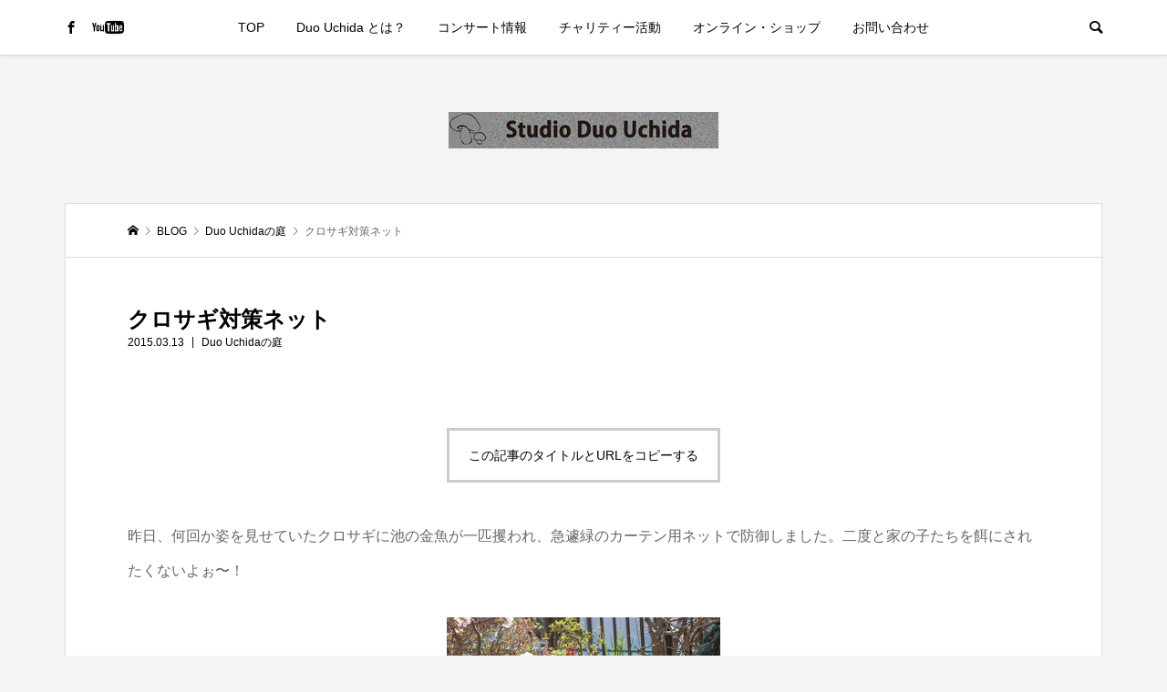

--- FILE ---
content_type: text/html; charset=UTF-8
request_url: http://www.duo-uchida.com/wordpress/?p=921
body_size: 48725
content:
<!DOCTYPE html>
<html dir="ltr" lang="ja"
	prefix="og: https://ogp.me/ns#" >
<head >
<meta charset="UTF-8">
<meta name="description" content="昨日、何回か姿を見せていたクロサギに池の金魚が一匹攫われ、急遽緑のカーテン用ネットで防御しました。">
<meta name="viewport" content="width=device-width">
<title>クロサギ対策ネット - Studio Duo Uchida</title>

		<!-- All in One SEO 4.2.1.1 -->
		<meta name="description" content="昨日、何回か姿を見せていたクロサギに池の金魚が一匹攫われ、急遽緑のカーテン用ネットで防御しました。二度と家の子" />
		<meta name="robots" content="max-image-preview:large" />
		<link rel="canonical" href="http://www.duo-uchida.com/wordpress/?p=921" />
		<meta property="og:locale" content="ja_JP" />
		<meta property="og:site_name" content="Studio Duo Uchida - Studio Duo Uchidaのホームページ" />
		<meta property="og:type" content="article" />
		<meta property="og:title" content="クロサギ対策ネット - Studio Duo Uchida" />
		<meta property="og:description" content="昨日、何回か姿を見せていたクロサギに池の金魚が一匹攫われ、急遽緑のカーテン用ネットで防御しました。二度と家の子" />
		<meta property="og:url" content="http://www.duo-uchida.com/wordpress/?p=921" />
		<meta property="article:published_time" content="2015-03-13T03:08:34+00:00" />
		<meta property="article:modified_time" content="2015-03-13T03:08:34+00:00" />
		<meta name="twitter:card" content="summary" />
		<meta name="twitter:title" content="クロサギ対策ネット - Studio Duo Uchida" />
		<meta name="twitter:description" content="昨日、何回か姿を見せていたクロサギに池の金魚が一匹攫われ、急遽緑のカーテン用ネットで防御しました。二度と家の子" />
		<script type="application/ld+json" class="aioseo-schema">
			{"@context":"https:\/\/schema.org","@graph":[{"@type":"WebSite","@id":"http:\/\/www.duo-uchida.com\/wordpress\/#website","url":"http:\/\/www.duo-uchida.com\/wordpress\/","name":"Studio Duo Uchida","description":"Studio Duo Uchida\u306e\u30db\u30fc\u30e0\u30da\u30fc\u30b8","inLanguage":"ja","publisher":{"@id":"http:\/\/www.duo-uchida.com\/wordpress\/#organization"}},{"@type":"Organization","@id":"http:\/\/www.duo-uchida.com\/wordpress\/#organization","name":"Studio Duo Uchida","url":"http:\/\/www.duo-uchida.com\/wordpress\/"},{"@type":"BreadcrumbList","@id":"http:\/\/www.duo-uchida.com\/wordpress\/?p=921#breadcrumblist","itemListElement":[{"@type":"ListItem","@id":"http:\/\/www.duo-uchida.com\/wordpress\/#listItem","position":1,"item":{"@type":"WebPage","@id":"http:\/\/www.duo-uchida.com\/wordpress\/","name":"\u30db\u30fc\u30e0","description":"Studio Duo Uchida\u306e\u30db\u30fc\u30e0\u30da\u30fc\u30b8","url":"http:\/\/www.duo-uchida.com\/wordpress\/"},"nextItem":"http:\/\/www.duo-uchida.com\/wordpress\/?p=921#listItem"},{"@type":"ListItem","@id":"http:\/\/www.duo-uchida.com\/wordpress\/?p=921#listItem","position":2,"item":{"@type":"WebPage","@id":"http:\/\/www.duo-uchida.com\/wordpress\/?p=921","name":"\u30af\u30ed\u30b5\u30ae\u5bfe\u7b56\u30cd\u30c3\u30c8","description":"\u6628\u65e5\u3001\u4f55\u56de\u304b\u59ff\u3092\u898b\u305b\u3066\u3044\u305f\u30af\u30ed\u30b5\u30ae\u306b\u6c60\u306e\u91d1\u9b5a\u304c\u4e00\u5339\u652b\u308f\u308c\u3001\u6025\u907d\u7dd1\u306e\u30ab\u30fc\u30c6\u30f3\u7528\u30cd\u30c3\u30c8\u3067\u9632\u5fa1\u3057\u307e\u3057\u305f\u3002\u4e8c\u5ea6\u3068\u5bb6\u306e\u5b50","url":"http:\/\/www.duo-uchida.com\/wordpress\/?p=921"},"previousItem":"http:\/\/www.duo-uchida.com\/wordpress\/#listItem"}]},{"@type":"Person","@id":"http:\/\/www.duo-uchida.com\/wordpress\/?author=1#author","url":"http:\/\/www.duo-uchida.com\/wordpress\/?author=1","name":"mamikumi","image":{"@type":"ImageObject","@id":"http:\/\/www.duo-uchida.com\/wordpress\/?p=921#authorImage","url":"http:\/\/1.gravatar.com\/avatar\/ac14b18a176bb056147ca044e572ff55?s=96&d=mm&r=g","width":96,"height":96,"caption":"mamikumi"}},{"@type":"WebPage","@id":"http:\/\/www.duo-uchida.com\/wordpress\/?p=921#webpage","url":"http:\/\/www.duo-uchida.com\/wordpress\/?p=921","name":"\u30af\u30ed\u30b5\u30ae\u5bfe\u7b56\u30cd\u30c3\u30c8 - Studio Duo Uchida","description":"\u6628\u65e5\u3001\u4f55\u56de\u304b\u59ff\u3092\u898b\u305b\u3066\u3044\u305f\u30af\u30ed\u30b5\u30ae\u306b\u6c60\u306e\u91d1\u9b5a\u304c\u4e00\u5339\u652b\u308f\u308c\u3001\u6025\u907d\u7dd1\u306e\u30ab\u30fc\u30c6\u30f3\u7528\u30cd\u30c3\u30c8\u3067\u9632\u5fa1\u3057\u307e\u3057\u305f\u3002\u4e8c\u5ea6\u3068\u5bb6\u306e\u5b50","inLanguage":"ja","isPartOf":{"@id":"http:\/\/www.duo-uchida.com\/wordpress\/#website"},"breadcrumb":{"@id":"http:\/\/www.duo-uchida.com\/wordpress\/?p=921#breadcrumblist"},"author":"http:\/\/www.duo-uchida.com\/wordpress\/?author=1#author","creator":"http:\/\/www.duo-uchida.com\/wordpress\/?author=1#author","image":{"@type":"ImageObject","@id":"http:\/\/www.duo-uchida.com\/wordpress\/#mainImage","url":"http:\/\/www.duo-uchida.com\/wordpress\/wp-content\/uploads\/2021\/03\/icaht.png","width":1040,"height":1040},"primaryImageOfPage":{"@id":"http:\/\/www.duo-uchida.com\/wordpress\/?p=921#mainImage"},"datePublished":"2015-03-13T03:08:34+00:00","dateModified":"2015-03-13T03:08:34+00:00"},{"@type":"BlogPosting","@id":"http:\/\/www.duo-uchida.com\/wordpress\/?p=921#blogposting","name":"\u30af\u30ed\u30b5\u30ae\u5bfe\u7b56\u30cd\u30c3\u30c8 - Studio Duo Uchida","description":"\u6628\u65e5\u3001\u4f55\u56de\u304b\u59ff\u3092\u898b\u305b\u3066\u3044\u305f\u30af\u30ed\u30b5\u30ae\u306b\u6c60\u306e\u91d1\u9b5a\u304c\u4e00\u5339\u652b\u308f\u308c\u3001\u6025\u907d\u7dd1\u306e\u30ab\u30fc\u30c6\u30f3\u7528\u30cd\u30c3\u30c8\u3067\u9632\u5fa1\u3057\u307e\u3057\u305f\u3002\u4e8c\u5ea6\u3068\u5bb6\u306e\u5b50","inLanguage":"ja","headline":"\u30af\u30ed\u30b5\u30ae\u5bfe\u7b56\u30cd\u30c3\u30c8","author":{"@id":"http:\/\/www.duo-uchida.com\/wordpress\/?author=1#author"},"publisher":{"@id":"http:\/\/www.duo-uchida.com\/wordpress\/#organization"},"datePublished":"2015-03-13T03:08:34+00:00","dateModified":"2015-03-13T03:08:34+00:00","articleSection":"Duo Uchida\u306e\u5ead","mainEntityOfPage":{"@id":"http:\/\/www.duo-uchida.com\/wordpress\/?p=921#webpage"},"isPartOf":{"@id":"http:\/\/www.duo-uchida.com\/wordpress\/?p=921#webpage"},"image":{"@type":"ImageObject","@id":"http:\/\/www.duo-uchida.com\/wordpress\/#articleImage","url":"http:\/\/www.duo-uchida.com\/wordpress\/wp-content\/uploads\/2021\/03\/icaht.png","width":1040,"height":1040}}]}
		</script>
		<!-- All in One SEO -->

<link rel='dns-prefetch' href='//s.w.org' />
<link rel="alternate" type="application/rss+xml" title="Studio Duo Uchida &raquo; フィード" href="http://www.duo-uchida.com/wordpress/?feed=rss2" />
<link rel="alternate" type="application/rss+xml" title="Studio Duo Uchida &raquo; コメントフィード" href="http://www.duo-uchida.com/wordpress/?feed=comments-rss2" />
<link rel='stylesheet' id='colorbox-theme1-css'  href='http://www.duo-uchida.com/wordpress/wp-content/plugins/jquery-colorbox/themes/theme1/colorbox.css?ver=4.6.2' type='text/css' media='screen' />
<link rel='stylesheet' id='wp-block-library-css'  href='http://www.duo-uchida.com/wordpress/wp-includes/css/dist/block-library/style.min.css?ver=5.1.19' type='text/css' media='all' />
<link rel='stylesheet' id='contact-form-7-css'  href='http://www.duo-uchida.com/wordpress/wp-content/plugins/contact-form-7/includes/css/styles.css?ver=5.1.9' type='text/css' media='all' />
<link rel='stylesheet' id='wp-pagenavi-css'  href='http://www.duo-uchida.com/wordpress/wp-content/plugins/wp-pagenavi/pagenavi-css.css?ver=2.70' type='text/css' media='all' />
<link rel='stylesheet' id='be-slick-css'  href='http://www.duo-uchida.com/wordpress/wp-content/themes/be_tcd076/css/slick.min.css?ver=5.1.19' type='text/css' media='all' />
<link rel='stylesheet' id='be-perfect-scrollbar-css'  href='http://www.duo-uchida.com/wordpress/wp-content/themes/be_tcd076/css/perfect-scrollbar.css?ver=5.1.19' type='text/css' media='all' />
<link rel='stylesheet' id='be-style-css'  href='http://www.duo-uchida.com/wordpress/wp-content/themes/be_tcd076/style.css?ver=1.4.3' type='text/css' media='all' />
<script type='text/javascript' src='http://www.duo-uchida.com/wordpress/wp-includes/js/jquery/jquery.js?ver=1.12.4'></script>
<script type='text/javascript' src='http://www.duo-uchida.com/wordpress/wp-includes/js/jquery/jquery-migrate.min.js?ver=1.4.1'></script>
<script type='text/javascript'>
/* <![CDATA[ */
var jQueryColorboxSettingsArray = {"jQueryColorboxVersion":"4.6.2","colorboxInline":"false","colorboxIframe":"false","colorboxGroupId":"","colorboxTitle":"","colorboxWidth":"false","colorboxHeight":"false","colorboxMaxWidth":"false","colorboxMaxHeight":"false","colorboxSlideshow":"false","colorboxSlideshowAuto":"false","colorboxScalePhotos":"false","colorboxPreloading":"false","colorboxOverlayClose":"false","colorboxLoop":"true","colorboxEscKey":"true","colorboxArrowKey":"true","colorboxScrolling":"true","colorboxOpacity":"0.85","colorboxTransition":"elastic","colorboxSpeed":"350","colorboxSlideshowSpeed":"2500","colorboxClose":"close","colorboxNext":"next","colorboxPrevious":"previous","colorboxSlideshowStart":"start slideshow","colorboxSlideshowStop":"stop slideshow","colorboxCurrent":"{current} of {total} images","colorboxXhrError":"This content failed to load.","colorboxImgError":"This image failed to load.","colorboxImageMaxWidth":"false","colorboxImageMaxHeight":"false","colorboxImageHeight":"false","colorboxImageWidth":"false","colorboxLinkHeight":"false","colorboxLinkWidth":"false","colorboxInitialHeight":"100","colorboxInitialWidth":"300","autoColorboxJavaScript":"","autoHideFlash":"","autoColorbox":"true","autoColorboxGalleries":"","addZoomOverlay":"","useGoogleJQuery":"","colorboxAddClassToLinks":""};
/* ]]> */
</script>
<script type='text/javascript' src='http://www.duo-uchida.com/wordpress/wp-content/plugins/jquery-colorbox/js/jquery.colorbox-min.js?ver=1.4.33'></script>
<script type='text/javascript' src='http://www.duo-uchida.com/wordpress/wp-content/plugins/jquery-colorbox/js/jquery-colorbox-wrapper-min.js?ver=4.6.2'></script>
<link rel='https://api.w.org/' href='http://www.duo-uchida.com/wordpress/index.php?rest_route=/' />
<link rel="EditURI" type="application/rsd+xml" title="RSD" href="http://www.duo-uchida.com/wordpress/xmlrpc.php?rsd" />
<link rel="wlwmanifest" type="application/wlwmanifest+xml" href="http://www.duo-uchida.com/wordpress/wp-includes/wlwmanifest.xml" /> 
<link rel='prev' title='嬉しいニュース' href='http://www.duo-uchida.com/wordpress/?p=918' />
<link rel='next' title='金魚誘拐事件　ヤツの名はゴイサギ' href='http://www.duo-uchida.com/wordpress/?p=923' />
<meta name="generator" content="WordPress 5.1.19" />
<link rel='shortlink' href='http://www.duo-uchida.com/wordpress/?p=921' />
<link rel="alternate" type="application/json+oembed" href="http://www.duo-uchida.com/wordpress/index.php?rest_route=%2Foembed%2F1.0%2Fembed&#038;url=http%3A%2F%2Fwww.duo-uchida.com%2Fwordpress%2F%3Fp%3D921" />
<link rel="alternate" type="text/xml+oembed" href="http://www.duo-uchida.com/wordpress/index.php?rest_route=%2Foembed%2F1.0%2Fembed&#038;url=http%3A%2F%2Fwww.duo-uchida.com%2Fwordpress%2F%3Fp%3D921&#038;format=xml" />
<style>
.p-footer-widget-area .p-widget__title, .p-blog-list__item-meta, .p-ranking-list__item-meta, .p-widget-categories li a:hover, .p-widget-list__item-meta, .p-widget-list__item-meta a, .p-widget-list__type3 .p-widget-list__item-meta a:hover, .p-article__author { color: #ea8a90; }
.p-blog-list__item-meta .p-article__category::before { color: #ea8a90 !important; }
.p-headline, .p-pagetop a,.p-page-links a:hover, .p-page-links > span, .p-pager__item a:hover, .p-pager__item .current, .p-entry__next-page__link:hover, .p-widget .searchform::after, .p-widget-search .p-widget-search__submit, .p-widget-categories a:hover .count, .p-sidebar .p-widget__title, .c-comment__form-submit:hover, .c-comment__password-protected, .c-pw__btn--register, .c-pw__btn, .p-index-tab__item.is-active, .p-ranking-tab__item.is-active { background-color: #ea8a90; }
.p-page-links a:hover, .p-page-links > span, .p-pager__item a:hover, .p-pager__item .current, .p-index-tab__item.is-active, .p-index-tab__item:hover + .p-index-tab__item.is-active, .p-ranking-tab__item.is-active, .p-ranking-tab__item:hover + .p-ranking-tab__item.is-active { border-color: #ea8a90; }
.c-comment__tab-item.is-active a, .c-comment__tab-item a:hover, .c-comment__tab-item.is-active p { background-color: rgba(234, 138, 144, 0.7); }
.c-comment__tab-item.is-active a:after, .c-comment__tab-item.is-active p:after { border-top-color: rgba(234, 138, 144, 0.7); }
.slick-arrow:hover { color: #dd747e; }
.p-pagetop a:hover, .p-index-tab__item:hover, .p-ranking-tab__item:hover, .p-global-nav > li > a::after { background-color: #dd747e; }
.p-index-tab__item:hover, .p-index-tab__item.is-active + .p-index-tab__item:hover, .p-ranking-tab__item:hover, .p-ranking-tab__item.is-active + .p-ranking-tab__item:hover { border-color: #dd747e; }
.p-entry__body a { color: #666666; }
body { font-family: Verdana, "ヒラギノ角ゴ ProN W3", "Hiragino Kaku Gothic ProN", "メイリオ", Meiryo, sans-serif; }
.p-logo, .p-page-header__title {
font-family: Segoe UI, "ヒラギノ角ゴ ProN W3", "Hiragino Kaku Gothic ProN", "メイリオ", Meiryo, sans-serif;
}
.p-hover-effect--type1:hover img { -webkit-transform: scale(1.2) rotate(2deg); transform: scale(1.2) rotate(2deg); }
.p-hover-effect--type2 img { margin-left: -8px; }
.p-hover-effect--type2:hover img { margin-left: 8px; }
.p-hover-effect--type2:hover .p-hover-effect__image { background: #000000; }
.p-hover-effect--type2:hover img { opacity: 0.5 }
.p-hover-effect--type3:hover .p-hover-effect__image { background: #000000; }
.p-hover-effect--type3:hover img { opacity: 0.5; }
.p-entry__title { font-size: 24px; }
.p-entry__body { font-size: 16px; }
.p-entry__body, .p-author__desc, .p-blog-archive__item-excerpt { color: #666666; }
.p-author__box { background-color: #f7f7f7; }
.l-header__bar { background: #ffffff; }
body.l-header__fix .is-header-fixed .l-header__bar { background: rgba(255, 255, 255, 0.8); }
.l-header a { color: #000000; }
.l-header__logo--text a { font-size: 32px; }
.p-copyright { background-color: #ffffff; color: #000000; }
.q_custom_button1 { background: #535353; color: #ffffff !important; }
.q_custom_button1:hover, .q_custom_button1:focus { background: #7d7d7d; color: #ffffff !important; }
.q_custom_button2 { background: #535353; color: #ffffff !important; }
.q_custom_button2:hover, .q_custom_button2:focus { background: #7d7d7d; color: #ffffff !important; }
.q_custom_button3 { background: #535353; color: #ffffff !important; }
.q_custom_button3:hover, .q_custom_button3:focus { background: #7d7d7d; color: #ffffff !important; }
.speech_balloon_left1 .speach_balloon_text { background-color: #ffdfdf; border-color: #ffdfdf; color: #000000 }
.speech_balloon_left1 .speach_balloon_text::before { border-right-color: #ffdfdf }
.speech_balloon_left1 .speach_balloon_text::after { border-right-color: #ffdfdf }
.speech_balloon_left2 .speach_balloon_text { background-color: #ffffff; border-color: #ff5353; color: #000000 }
.speech_balloon_left2 .speach_balloon_text::before { border-right-color: #ff5353 }
.speech_balloon_left2 .speach_balloon_text::after { border-right-color: #ffffff }
.speech_balloon_right1 .speach_balloon_text { background-color: #ccf4ff; border-color: #ccf4ff; color: #000000 }
.speech_balloon_right1 .speach_balloon_text::before { border-left-color: #ccf4ff }
.speech_balloon_right1 .speach_balloon_text::after { border-left-color: #ccf4ff }
.speech_balloon_right2 .speach_balloon_text { background-color: #ffffff; border-color: #0789b5; color: #000000 }
.speech_balloon_right2 .speach_balloon_text::before { border-left-color: #0789b5 }
.speech_balloon_right2 .speach_balloon_text::after { border-left-color: #ffffff }
@media (min-width: 1201px) {
	.p-global-nav > li > a, .p-global-nav > li > a:hover, .p-global-nav .menu-item-home:before { color: #000000; }
	.p-global-nav .sub-menu { background-color: #ffffff; }
	.p-global-nav .sub-menu a { color: #000000; }
	.p-global-nav .sub-menu a:hover, .p-global-nav .sub-menu .current-menu-item > a { background-color: #dd747e; border-color: #dd747e; color: #ffffff }
	.p-global-nav > li.menu-item-has-children > .sub-menu { border-color: #dd747e; }
	.p-megamenu--type2 .p-megamenu__image .category { color: #ffffff; }
	.p-megamenu--type3 ul li .p-megamenu__hover { color: #ffffff ; }
	.p-megamenu--type3 a.p-megamenu__hover:hover, .p-megamenu--type3 li.is-active > a { color: #ffffff ; }
	.p-megamenu--type3 ul li .p-megamenu__hover, .p-megamenu--type3 > ul { background-color: #ea8a90 ; }
	.p-megamenu--type3 .is-active > a.p-megamenu__hover, .p-megamenu--type3 a.p-megamenu__hover:hover, .p-megamenu--type3 li.is-active > a { background-color: #dd747e ; }
}
@media (max-width: 1200px) {
	.l-header__bar { background-color: rgba(255, 255, 255, 0.8); }
	.l-header__logo--mobile.l-header__logo--text a { font-size: 24px; }
	.p-drawer__contents { background-color: rgba(34, 34, 34, 1); }
	.p-drawer__contents .ps__thumb-y { background-color: #666666; }
	.p-drawer-overlay { background-color: rgba(0, 0, 0, 0.3); }
	.p-drawer__menu a, .p-drawer__menu > li > a, .p-header-search--mobile { background-color: #222222; color: #ffffff !important; }
	.p-drawer__menu a, .p-drawer__menu > li > a { background-color: #222222; color: #ffffff !important; }
	.p-drawer__menu a:hover, .p-drawer__menu > li > a:hover { background-color: #222222; color: #ffffff !important; }
	.p-drawer__menu .sub-menu a { background-color: #333333; color: #ffffff !important; }
	.p-drawer__menu .sub-menu a:hover { background-color: #555555; color: #ffffff !important; }
}
@media (max-width: 992px) {
	.p-entry__title { font-size: 18px; }
	.p-entry__body { font-size: 14px; }
}
</style>
<style id="current-page-style">
</style>
<style>.simplemap img{max-width:none !important;padding:0 !important;margin:0 !important;}.staticmap,.staticmap img{max-width:100% !important;height:auto !important;}.simplemap .simplemap-content{display:none;}</style>
<!-- Vipers Video Quicktags v6.6.0 | http://www.viper007bond.com/wordpress-plugins/vipers-video-quicktags/ -->
<style type="text/css">
.vvqbox { display: block; max-width: 100%; visibility: visible !important; margin: 10px auto; } .vvqbox img { max-width: 100%; height: 100%; } .vvqbox object { max-width: 100%; } 
</style>
<script type="text/javascript">
// <![CDATA[
	var vvqflashvars = {};
	var vvqparams = { wmode: "opaque", allowfullscreen: "true", allowscriptaccess: "always" };
	var vvqattributes = {};
	var vvqexpressinstall = "http://www.duo-uchida.com/wordpress/wp-content/plugins/vipers-video-quicktags/resources/expressinstall.swf";
// ]]>
</script>
</head>
<body class="post-template-default single single-post postid-921 single-format-standard l-header__fix l-header__fix--mobile">
<div id="site_wrap">
	<header id="js-header" class="l-header">
		<div class="l-header__bar">
			<div class="l-header__bar-inner l-inner">
				<ul class="p-social-nav"><li class="p-social-nav__item p-social-nav__item--facebook"><a href="https://www.facebook.com/Duo-Uchida-478354442228681/" target="_blank"></a></li><li class="p-social-nav__item p-social-nav__item--youtube"><a href="https://www.youtube.com/channel/UCJlYTrk8PL7uJezCO3SSwYg" target="_blank"></a></li></ul>
								<div class="p-logo l-header__logo l-header__logo--mobile l-header__logo--text">
					<a href="http://www.duo-uchida.com/wordpress/">Studio Duo Uchida</a>
				</div>
				<div id="js-drawer" class="p-drawer">
					<div class="p-drawer__contents">
<nav class="p-global-nav__container"><ul id="js-global-nav" class="p-global-nav p-drawer__menu">
<li class="p-header-search p-header-search--mobile"><form action="http://www.duo-uchida.com/wordpress/" method="get"><input type="text" name="s" value="" class="p-header-search__input" placeholder="SEARCH"><input type="submit" value="&#xe915;" class="p-header-search__submit"></form></li>
<li id="menu-item-285" class="menu-item menu-item-type-custom menu-item-object-custom menu-item-285"><a href="http://www.duo-uchida.com/">TOP<span class="p-global-nav__toggle"></span></a></li>
<li id="menu-item-70" class="menu-item menu-item-type-post_type menu-item-object-page menu-item-has-children menu-item-70"><a href="http://www.duo-uchida.com/wordpress/?page_id=60">Duo Uchida とは？<span class="p-global-nav__toggle"></span></a>
<ul class="sub-menu">
	<li id="menu-item-283" class="menu-item menu-item-type-post_type menu-item-object-page menu-item-283"><a href="http://www.duo-uchida.com/wordpress/?page_id=62">内田万海 プロフィール<span class="p-global-nav__toggle"></span></a></li>
	<li id="menu-item-284" class="menu-item menu-item-type-post_type menu-item-object-page menu-item-284"><a href="http://www.duo-uchida.com/wordpress/?page_id=64">内田久己　プロフィール<span class="p-global-nav__toggle"></span></a></li>
</ul>
</li>
<li id="menu-item-291" class="menu-item menu-item-type-taxonomy menu-item-object-category menu-item-291 menu-term-id-7"><a href="http://www.duo-uchida.com/wordpress/?cat=7">コンサート情報<span class="p-global-nav__toggle"></span></a></li>
<li id="menu-item-290" class="menu-item menu-item-type-post_type menu-item-object-page menu-item-290"><a href="http://www.duo-uchida.com/wordpress/?page_id=288">チャリティー活動<span class="p-global-nav__toggle"></span></a></li>
<li id="menu-item-286" class="menu-item menu-item-type-post_type menu-item-object-page menu-item-286"><a href="http://www.duo-uchida.com/wordpress/?page_id=154">オンライン・ショップ<span class="p-global-nav__toggle"></span></a></li>
<li id="menu-item-37" class="menu-item menu-item-type-post_type menu-item-object-page menu-item-37"><a href="http://www.duo-uchida.com/wordpress/?page_id=33">お問い合わせ<span class="p-global-nav__toggle"></span></a></li>
</ul></nav>					</div>
					<div class="p-drawer-overlay"></div>
				</div>
				<a href="#" id="js-menu-button" class="p-menu-button c-menu-button u-hidden-lg"></a>
				<a href="#" id="js-search-button" class="p-search-button c-search-button u-visible-lg"></a>
				<div class="p-header-search p-header-search--pc">
					<form action="http://www.duo-uchida.com/wordpress/" method="get">
						<input type="text" name="s" value="" class="p-header-search__input" placeholder="SEARCH">
					</form>
				</div>
			</div>
		</div>
		<div class="l-inner">
						<div class="p-logo l-header__logo l-header__logo--pc">
				<a href="http://www.duo-uchida.com/wordpress/"><img src="http://www.duo-uchida.com/wordpress/wp-content/uploads/2014/10/logo.png" alt="Studio Duo Uchida"></a>
			</div>
		</div>
	</header>
<main class="l-main">
		<div class="p-entry l-noside">
			<article class="p-entry__article">
	<div class="p-breadcrumb c-breadcrumb">
		<ul class="p-breadcrumb__inner c-breadcrumb__inner l-inner" itemscope itemtype="http://schema.org/BreadcrumbList">
			<li class="p-breadcrumb__item c-breadcrumb__item p-breadcrumb__item--home c-breadcrumb__item--home" itemprop="itemListElement" itemscope itemtype="http://schema.org/ListItem">
				<a href="http://www.duo-uchida.com/wordpress/" itemprop="item"><span itemprop="name">HOME</span></a>
				<meta itemprop="position" content="1" />
			</li>

			<li class="p-breadcrumb__item c-breadcrumb__item" itemprop="itemListElement" itemscope itemtype="http://schema.org/ListItem">
				<a href="http://www.duo-uchida.com/wordpress" itemprop="item">
					<span itemprop="name">BLOG</span>
				</a>
				<meta itemprop="position" content="2" />
			</li>
			<li class="p-breadcrumb__item c-breadcrumb__item" itemprop="itemListElement" itemscope itemtype="http://schema.org/ListItem">
				<a href="http://www.duo-uchida.com/wordpress/?cat=10" itemprop="item">
					<span itemprop="name">Duo Uchidaの庭</span>
					<meta itemprop="position" content="3" />
				</a>
				<meta itemprop="position" content="4" />
			</li>
			<li class="p-breadcrumb__item c-breadcrumb__item" itemprop="itemListElement" itemscope itemtype="http://schema.org/ListItem">
				<span itemprop="name">クロサギ対策ネット</span>
				<meta itemprop="position" content="5" />
			</li>
		</ul>
	</div>
				<div class="p-entry__inner l-inner">
					<h1 class="p-entry__title no-thumbnail c-font_type--type2">クロサギ対策ネット</h1>

							<p class="p-entry__header-contents__meta p-article__meta u-clearfix"><time class="p-article__date" datetime="2015-03-13">2015.03.13</time><a class="p-article__category" href="http://www.duo-uchida.com/wordpress/?cat=10">Duo Uchidaの庭</a></p>

				<ul class="l-inner c-share-top c-share--official u-clearfix">
					<li class="c-share__btn c-share__btn--facebook">
						<div class="fb-like" data-href="http://www.duo-uchida.com/wordpress/?p=921" data-send="false" data-layout="button_count" data-width="450" data-show-faces="false"></div>
					</li>
					<li class="c-share__btn c-share__btn--facebook">
						<div class="fb-share-button" data-href="http://www.duo-uchida.com/wordpress/?p=921" data-layout="button_count"></div>
					</li>
				</ul>
					<div class="p-single_copy_title_url p-single_copy_title_url_top">
						<button class="p-single_copy_title_url_btn" data-clipboard-text="クロサギ対策ネット http://www.duo-uchida.com/wordpress/?p=921" data-clipboard-copied="記事のタイトルとURLをコピーしました">この記事のタイトルとURLをコピーする</button>
					</div>
					<div class="p-entry__body">
<p>昨日、何回か姿を見せていたクロサギに池の金魚が一匹攫われ、急遽緑のカーテン用ネットで防御しました。二度と家の子たちを餌にされたくないよぉ〜！</p>
<p><a href="http://www.duo-uchida.com/wordpress/wp-content/uploads/2015/03/DSC_0209-e1426215783859.jpg"><img class="aligncenter size-medium wp-image-920 colorbox-921" src="http://www.duo-uchida.com/wordpress/wp-content/uploads/2015/03/DSC_0209-300x199.jpg" alt="DSC_0209" width="300" height="199" /></a></p>
					</div>
				<ul class="l-inner c-share-btm c-share--official u-clearfix">
					<li class="c-share__btn c-share__btn--facebook">
						<div class="fb-like" data-href="http://www.duo-uchida.com/wordpress/?p=921" data-send="false" data-layout="button_count" data-width="450" data-show-faces="false"></div>
					</li>
					<li class="c-share__btn c-share__btn--facebook">
						<div class="fb-share-button" data-href="http://www.duo-uchida.com/wordpress/?p=921" data-layout="button_count"></div>
					</li>
				</ul>
					<div class="p-single_copy_title_url p-single_copy_title_url_bottom">
						<button class="p-single_copy_title_url_btn" data-clipboard-text="クロサギ対策ネット http://www.duo-uchida.com/wordpress/?p=921" data-clipboard-copied="記事のタイトルとURLをコピーしました">この記事のタイトルとURLをコピーする</button>
					</div>
					<ul class="p-entry__meta c-meta-box u-clearfix">
						<li class="c-meta-box__item c-meta-box__item--category"><a href="http://www.duo-uchida.com/wordpress/?cat=10" rel="category">Duo Uchidaの庭</a></li>												<li class="c-meta-box__item c-meta-box__item--comment">コメント: <a href="#comment_headline">0</a></li>					</ul>
					<ul class="p-entry__nav c-entry-nav">
						<li class="c-entry-nav__item c-entry-nav__item--prev">
						<a href="http://www.duo-uchida.com/wordpress/?p=918" data-prev="前の記事"><span class="u-hidden-sm js-multiline-ellipsis">嬉しいニュース</span></a>
						</li>
						<li class="c-entry-nav__item c-entry-nav__item--next">
							<a href="http://www.duo-uchida.com/wordpress/?p=923" data-next="次の記事"><span class="u-hidden-sm js-multiline-ellipsis">金魚誘拐事件　ヤツの名はゴイサギ</span></a>
						</li>
					</ul>
				</div>
			</article>
			<section class="p-entry__related l-mobile-inner">
				<div class="p-entry__related__inner">
					<h2 class="p-headline">関連記事</h2>
						<div class="p-entry__related-items">
						<article class="p-entry__related-item">
							<a class="p-hover-effect--type1" href="http://www.duo-uchida.com/wordpress/?p=893">
								<div class="p-entry__related__thumbnail p-hover-effect--type1">
									<img width="500" height="500" src="http://www.duo-uchida.com/wordpress/wp-content/uploads/2021/03/icaht-500x500.png" class="attachment-size1 size-size1 colorbox-893  wp-post-image" alt="" />
								</div>
								<div class="p-entry__related__info">
									<h3 class="p-entry__related__title p-article__title js-multiline-ellipsis">春の先達さん</h3>
								</div>
							</a>
						</article>
						<article class="p-entry__related-item">
							<a class="p-hover-effect--type1" href="http://www.duo-uchida.com/wordpress/?p=1420">
								<div class="p-entry__related__thumbnail p-hover-effect--type1">
									<img width="165" height="110" src="http://www.duo-uchida.com/wordpress/wp-content/uploads/2017/07/DSC_0034-165x110.jpg" class="attachment-size1 size-size1 colorbox-1420  wp-post-image" alt="" />
								</div>
								<div class="p-entry__related__info">
									<h3 class="p-entry__related__title p-article__title js-multiline-ellipsis">うちの子</h3>
								</div>
							</a>
						</article>
						<article class="p-entry__related-item">
							<a class="p-hover-effect--type1" href="http://www.duo-uchida.com/wordpress/?p=955">
								<div class="p-entry__related__thumbnail p-hover-effect--type1">
									<img width="500" height="500" src="http://www.duo-uchida.com/wordpress/wp-content/uploads/2021/03/icaht-500x500.png" class="attachment-size1 size-size1 colorbox-955  wp-post-image" alt="" />
								</div>
								<div class="p-entry__related__info">
									<h3 class="p-entry__related__title p-article__title js-multiline-ellipsis">藤と紫蘭とオダマキ</h3>
								</div>
							</a>
						</article>
						<article class="p-entry__related-item">
							<a class="p-hover-effect--type1" href="http://www.duo-uchida.com/wordpress/?p=1348">
								<div class="p-entry__related__thumbnail p-hover-effect--type1">
									<img width="500" height="500" src="http://www.duo-uchida.com/wordpress/wp-content/uploads/2021/03/icaht-500x500.png" class="attachment-size1 size-size1 colorbox-1348  wp-post-image" alt="" />
								</div>
								<div class="p-entry__related__info">
									<h3 class="p-entry__related__title p-article__title js-multiline-ellipsis">福島県の被災孤児・遺児育英基金に寄付を致しました</h3>
								</div>
							</a>
						</article>
						<article class="p-entry__related-item">
							<a class="p-hover-effect--type1" href="http://www.duo-uchida.com/wordpress/?p=747">
								<div class="p-entry__related__thumbnail p-hover-effect--type1">
									<img width="500" height="500" src="http://www.duo-uchida.com/wordpress/wp-content/uploads/2021/03/icaht-500x500.png" class="attachment-size1 size-size1 colorbox-747  wp-post-image" alt="" />
								</div>
								<div class="p-entry__related__info">
									<h3 class="p-entry__related__title p-article__title js-multiline-ellipsis">不思議が面白い</h3>
								</div>
							</a>
						</article>
						<article class="p-entry__related-item">
							<a class="p-hover-effect--type1" href="http://www.duo-uchida.com/wordpress/?p=923">
								<div class="p-entry__related__thumbnail p-hover-effect--type1">
									<img width="500" height="500" src="http://www.duo-uchida.com/wordpress/wp-content/uploads/2021/03/icaht-500x500.png" class="attachment-size1 size-size1 colorbox-923  wp-post-image" alt="" />
								</div>
								<div class="p-entry__related__info">
									<h3 class="p-entry__related__title p-article__title js-multiline-ellipsis">金魚誘拐事件　ヤツの名はゴイサギ</h3>
								</div>
							</a>
						</article>
						<article class="p-entry__related-item">
							<a class="p-hover-effect--type1" href="http://www.duo-uchida.com/wordpress/?p=656">
								<div class="p-entry__related__thumbnail p-hover-effect--type1">
									<img width="500" height="500" src="http://www.duo-uchida.com/wordpress/wp-content/uploads/2021/03/icaht-500x500.png" class="attachment-size1 size-size1 colorbox-656  wp-post-image" alt="" />
								</div>
								<div class="p-entry__related__info">
									<h3 class="p-entry__related__title p-article__title js-multiline-ellipsis">お米のとぎ汁</h3>
								</div>
							</a>
						</article>
						<article class="p-entry__related-item">
							<a class="p-hover-effect--type1" href="http://www.duo-uchida.com/wordpress/?p=1472">
								<div class="p-entry__related__thumbnail p-hover-effect--type1">
									<img width="147" height="110" src="http://www.duo-uchida.com/wordpress/wp-content/uploads/2018/03/IMG_0056-147x110.jpg" class="attachment-size1 size-size1 colorbox-1472  wp-post-image" alt="" />
								</div>
								<div class="p-entry__related__info">
									<h3 class="p-entry__related__title p-article__title js-multiline-ellipsis">春は良いな</h3>
								</div>
							</a>
						</article>
					</div>
				</div>
			</section>
<div class="c-comment l-mobile-inner">
	<ul id="js-comment__tab" class="c-comment__tab u-clearfix">
	<li class="c-comment__tab-item is-active"><p>コメント ( 0 )</p></li>
	<li class="c-comment__tab-item"><p>トラックバックは利用できません。</p></li>
	</ul>
	<div id="js-comment-area">
		<ol id="comments" class="c-comment__list">
			<li class="c-comment__list-item">
				<div class="c-comment__item-body"><p>この記事へのコメントはありません。</p></div>
			</li>
		</ol>
	</div>
</div>
		</div>
</main>
	<footer class="l-footer">
		<div id="js-footer-slider" class="p-footer-blog p-article-slider l-pc-inner" data-footer_blog_interval="7">
			<article class="p-article-slider__item">
				<a class="p-hover-effect--type1" href="http://www.duo-uchida.com/wordpress/?p=1646">
					<div class="p-article-slider__item-thumbnail p-hover-effect__image js-object-fit-cover"><img width="600" height="960" src="http://www.duo-uchida.com/wordpress/wp-content/uploads/2022/01/fa1faf02744b548d9bdc52a334880048-600x960.jpg" class="attachment-size3 size-size3 colorbox-1646  wp-post-image" alt="" /></div>
					<div class="p-article-slider__item-info">
						<h3 class="p-article-slider__item-title p-article__title js-multiline-ellipsis">寒中お見舞い申し上げます</h3>
						<p class="p-article-slider__item-meta p-article__meta u-clearfix"><time class="p-article__date" datetime="2022-01-21">2022.01.21</time><span class="p-article__category" data-href="http://www.duo-uchida.com/wordpress/?cat=10">Duo Uchidaの庭</span></p>
					</div>
				</a>
			</article>
			<article class="p-article-slider__item">
				<a class="p-hover-effect--type1" href="http://www.duo-uchida.com/wordpress/?p=1641">
					<div class="p-article-slider__item-thumbnail p-hover-effect__image js-object-fit-cover"><img width="600" height="960" src="http://www.duo-uchida.com/wordpress/wp-content/uploads/2021/06/img130-600x960.jpg" class="attachment-size3 size-size3 colorbox-1641  wp-post-image" alt="" /></div>
					<div class="p-article-slider__item-info">
						<h3 class="p-article-slider__item-title p-article__title js-multiline-ellipsis">７月３日（土）開催</h3>
						<p class="p-article-slider__item-meta p-article__meta u-clearfix"><time class="p-article__date" datetime="2021-06-26">2021.06.26</time><span class="p-article__category" data-href="http://www.duo-uchida.com/wordpress/?cat=7">コンサート情報</span></p>
					</div>
				</a>
			</article>
			<article class="p-article-slider__item">
				<a class="p-hover-effect--type1" href="http://www.duo-uchida.com/wordpress/?p=1633">
					<div class="p-article-slider__item-thumbnail p-hover-effect__image js-object-fit-cover"><img src="http://www.duo-uchida.com/wordpress/wp-content/themes/be_tcd076/img/no-image-600x600.gif" alt=""></div>
					<div class="p-article-slider__item-info">
						<h3 class="p-article-slider__item-title p-article__title js-multiline-ellipsis">4月18日のコンサートは７月３日に</h3>
						<p class="p-article-slider__item-meta p-article__meta u-clearfix"><time class="p-article__date" datetime="2021-04-20">2021.04.20</time><span class="p-article__category" data-href="http://www.duo-uchida.com/wordpress/?cat=7">コンサート情報</span></p>
					</div>
				</a>
			</article>
			<article class="p-article-slider__item">
				<a class="p-hover-effect--type1" href="http://www.duo-uchida.com/wordpress/?p=1628">
					<div class="p-article-slider__item-thumbnail p-hover-effect__image js-object-fit-cover"><img width="600" height="960" src="http://www.duo-uchida.com/wordpress/wp-content/uploads/2021/03/210418_d3-600x960.jpg" class="attachment-size3 size-size3 colorbox-1628  wp-post-image" alt="" /></div>
					<div class="p-article-slider__item-info">
						<h3 class="p-article-slider__item-title p-article__title js-multiline-ellipsis">パンチョ・ヴラディゲロフ　プログラムです</h3>
						<p class="p-article-slider__item-meta p-article__meta u-clearfix"><time class="p-article__date" datetime="2021-03-28">2021.03.28</time><span class="p-article__category" data-href="http://www.duo-uchida.com/wordpress/?cat=7">コンサート情報</span></p>
					</div>
				</a>
			</article>
			<article class="p-article-slider__item">
				<a class="p-hover-effect--type1" href="http://www.duo-uchida.com/wordpress/?p=1570">
					<div class="p-article-slider__item-thumbnail p-hover-effect__image js-object-fit-cover"><img width="600" height="888" src="http://www.duo-uchida.com/wordpress/wp-content/uploads/2020/01/3d0df68bcb4bc0ca87d8664fcf6b5a78.jpg" class="attachment-size3 size-size3 colorbox-1570  wp-post-image" alt="" /></div>
					<div class="p-article-slider__item-info">
						<h3 class="p-article-slider__item-title p-article__title js-multiline-ellipsis">明けましておめでとうございます</h3>
						<p class="p-article-slider__item-meta p-article__meta u-clearfix"><time class="p-article__date" datetime="2020-01-04">2020.01.04</time><span class="p-article__category" data-href="http://www.duo-uchida.com/wordpress/?cat=10">Duo Uchidaの庭</span></p>
					</div>
				</a>
			</article>
			<article class="p-article-slider__item">
				<a class="p-hover-effect--type1" href="http://www.duo-uchida.com/wordpress/?p=1564">
					<div class="p-article-slider__item-thumbnail p-hover-effect__image js-object-fit-cover"><img width="600" height="849" src="http://www.duo-uchida.com/wordpress/wp-content/uploads/2019/11/img029.jpg" class="attachment-size3 size-size3 colorbox-1564  wp-post-image" alt="" /></div>
					<div class="p-article-slider__item-info">
						<h3 class="p-article-slider__item-title p-article__title js-multiline-ellipsis">プロムナードコンサート</h3>
						<p class="p-article-slider__item-meta p-article__meta u-clearfix"><time class="p-article__date" datetime="2019-11-23">2019.11.23</time><span class="p-article__category" data-href="http://www.duo-uchida.com/wordpress/?cat=7">コンサート情報</span></p>
					</div>
				</a>
			</article>
			<article class="p-article-slider__item">
				<a class="p-hover-effect--type1" href="http://www.duo-uchida.com/wordpress/?p=1559">
					<div class="p-article-slider__item-thumbnail p-hover-effect__image js-object-fit-cover"><img width="600" height="395" src="http://www.duo-uchida.com/wordpress/wp-content/uploads/2019/10/4512de00b032243b1768e05cd510658c.jpg" class="attachment-size3 size-size3 colorbox-1559  wp-post-image" alt="" /></div>
					<div class="p-article-slider__item-info">
						<h3 class="p-article-slider__item-title p-article__title js-multiline-ellipsis">明日１３日、開催します</h3>
						<p class="p-article-slider__item-meta p-article__meta u-clearfix"><time class="p-article__date" datetime="2019-10-12">2019.10.12</time><span class="p-article__category" data-href="http://www.duo-uchida.com/wordpress/?cat=7">コンサート情報</span></p>
					</div>
				</a>
			</article>
			<article class="p-article-slider__item">
				<a class="p-hover-effect--type1" href="http://www.duo-uchida.com/wordpress/?p=1554">
					<div class="p-article-slider__item-thumbnail p-hover-effect__image js-object-fit-cover"><img width="600" height="842" src="http://www.duo-uchida.com/wordpress/wp-content/uploads/2019/09/191013_4.jpg" class="attachment-size3 size-size3 colorbox-1554  wp-post-image" alt="" /></div>
					<div class="p-article-slider__item-info">
						<h3 class="p-article-slider__item-title p-article__title js-multiline-ellipsis">１０月１３日のフライヤー</h3>
						<p class="p-article-slider__item-meta p-article__meta u-clearfix"><time class="p-article__date" datetime="2019-09-11">2019.09.11</time><span class="p-article__category" data-href="http://www.duo-uchida.com/wordpress/?cat=7">コンサート情報</span></p>
					</div>
				</a>
			</article>
			<article class="p-article-slider__item">
				<a class="p-hover-effect--type1" href="http://www.duo-uchida.com/wordpress/?p=1543">
					<div class="p-article-slider__item-thumbnail p-hover-effect__image js-object-fit-cover"><img width="600" height="960" src="http://www.duo-uchida.com/wordpress/wp-content/uploads/2021/03/icaht-600x960.png" class="attachment-size3 size-size3 colorbox-1543  wp-post-image" alt="" /></div>
					<div class="p-article-slider__item-info">
						<h3 class="p-article-slider__item-title p-article__title js-multiline-ellipsis">今年の秋は…♡</h3>
						<p class="p-article-slider__item-meta p-article__meta u-clearfix"><time class="p-article__date" datetime="2019-07-07">2019.07.07</time><span class="p-article__category" data-href="http://www.duo-uchida.com/wordpress/?cat=7">コンサート情報</span></p>
					</div>
				</a>
			</article>
			<article class="p-article-slider__item">
				<a class="p-hover-effect--type1" href="http://www.duo-uchida.com/wordpress/?p=1531">
					<div class="p-article-slider__item-thumbnail p-hover-effect__image js-object-fit-cover"><img width="600" height="960" src="http://www.duo-uchida.com/wordpress/wp-content/uploads/2021/03/icaht-600x960.png" class="attachment-size3 size-size3 colorbox-1531  wp-post-image" alt="" /></div>
					<div class="p-article-slider__item-info">
						<h3 class="p-article-slider__item-title p-article__title js-multiline-ellipsis">動画にしてみました</h3>
						<p class="p-article-slider__item-meta p-article__meta u-clearfix"><time class="p-article__date" datetime="2019-03-24">2019.03.24</time><span class="p-article__category" data-href="http://www.duo-uchida.com/wordpress/?cat=7">コンサート情報</span></p>
					</div>
				</a>
			</article>
		</div>
		<div id="js-footer-widget" class="p-footer-widget-area" style="background: #ffffff">
			<div class="p-footer-widget-area__inner l-inner">
<div class="p-widget p-widget-footer widget_calendar" id="calendar-2">
<div id="calendar_wrap" class="calendar_wrap"><table id="wp-calendar">
	<caption>2026年1月</caption>
	<thead>
	<tr>
		<th scope="col" title="月曜日">月</th>
		<th scope="col" title="火曜日">火</th>
		<th scope="col" title="水曜日">水</th>
		<th scope="col" title="木曜日">木</th>
		<th scope="col" title="金曜日">金</th>
		<th scope="col" title="土曜日">土</th>
		<th scope="col" title="日曜日">日</th>
	</tr>
	</thead>

	<tfoot>
	<tr>
		<td colspan="3" id="prev"><a href="http://www.duo-uchida.com/wordpress/?m=202201">&laquo; 1月</a></td>
		<td class="pad">&nbsp;</td>
		<td colspan="3" id="next" class="pad">&nbsp;</td>
	</tr>
	</tfoot>

	<tbody>
	<tr>
		<td colspan="3" class="pad">&nbsp;</td><td>1</td><td>2</td><td>3</td><td>4</td>
	</tr>
	<tr>
		<td>5</td><td>6</td><td>7</td><td>8</td><td>9</td><td>10</td><td>11</td>
	</tr>
	<tr>
		<td>12</td><td>13</td><td>14</td><td>15</td><td>16</td><td>17</td><td>18</td>
	</tr>
	<tr>
		<td>19</td><td>20</td><td id="today">21</td><td>22</td><td>23</td><td>24</td><td>25</td>
	</tr>
	<tr>
		<td>26</td><td>27</td><td>28</td><td>29</td><td>30</td><td>31</td>
		<td class="pad" colspan="1">&nbsp;</td>
	</tr>
	</tbody>
	</table></div></div>
<div class="p-widget p-widget-footer tcdw_category_list_widget" id="tcdw_category_list_widget-2">
<h2 class="p-widget__title">カテゴリー一覧</h2>
		<ul class="p-widget-categories">
				<li class="cat-item cat-item-10"><a href="http://www.duo-uchida.com/wordpress/?cat=10" >Duo Uchidaの庭<span class="count">43</span></a>
</li>
	<li class="cat-item cat-item-7"><a href="http://www.duo-uchida.com/wordpress/?cat=7" >コンサート情報<span class="count">50</span></a>
</li>
	<li class="cat-item cat-item-9"><a href="http://www.duo-uchida.com/wordpress/?cat=9" >チャリティー情報<span class="count">34</span></a>
</li>
	<li class="cat-item cat-item-8"><a href="http://www.duo-uchida.com/wordpress/?cat=8" >リリース情報<span class="count">3</span></a>
</li>
	<li class="cat-item cat-item-12"><a href="http://www.duo-uchida.com/wordpress/?cat=12" >充電おじさん<span class="count">1</span></a>
</li>
		</ul>

</div>
<div class="p-widget p-widget-footer widget_text" id="text-4">
<h2 class="p-widget__title">連絡先</h2>
			<div class="textwidget"><p><img class="size-full wp-image-329 aligncenter" src="http://www.duo-uchida.com/wordpress/wp-content/uploads/2014/10/logo.png" alt="" width="296" height="40" /></p>
<p>TEL    : 04-2946-9758</p>
<p>FAX    : 04-2946-9758</p>
<p>Email： yattane@duo-uchida.com</p>
</div>
		</div>
			</div>
		</div>
		<div class="p-copyright">
			<div class="l-inner">
©Studio Duo Uchida
			</div>
		</div>
		<div id="js-pagetop" class="p-pagetop"><a href="#"></a></div>
	</footer>
</div><script type='text/javascript'>
/* <![CDATA[ */
var wpcf7 = {"apiSettings":{"root":"http:\/\/www.duo-uchida.com\/wordpress\/index.php?rest_route=\/contact-form-7\/v1","namespace":"contact-form-7\/v1"}};
/* ]]> */
</script>
<script type='text/javascript' src='http://www.duo-uchida.com/wordpress/wp-content/plugins/contact-form-7/includes/js/scripts.js?ver=5.1.9'></script>
<script type='text/javascript' src='http://www.duo-uchida.com/wordpress/wp-content/themes/be_tcd076/js/slick.mod.min.js?ver=1.4.3'></script>
<script type='text/javascript' src='http://www.duo-uchida.com/wordpress/wp-content/themes/be_tcd076/js/header-fix.js?ver=1.4.3'></script>
<script type='text/javascript' src='http://www.duo-uchida.com/wordpress/wp-content/themes/be_tcd076/js/perfect-scrollbar.min.js?ver=1.4.3'></script>
<script type='text/javascript' src='http://www.duo-uchida.com/wordpress/wp-content/themes/be_tcd076/js/copy-title-url.js?ver=1.4.3'></script>
<script type='text/javascript'>
/* <![CDATA[ */
var TCD_FUNCTIONS = {"ajax_url":"http:\/\/www.duo-uchida.com\/wordpress\/wp-admin\/admin-ajax.php","ajax_error_message":"\u30a8\u30e9\u30fc\u304c\u767a\u751f\u3057\u307e\u3057\u305f\u3002\u3082\u3046\u4e00\u5ea6\u304a\u8a66\u3057\u304f\u3060\u3055\u3044\u3002"};
/* ]]> */
</script>
<script type='text/javascript' src='http://www.duo-uchida.com/wordpress/wp-content/themes/be_tcd076/js/functions.js?ver=1.4.3'></script>
<script type='text/javascript' src='http://www.duo-uchida.com/wordpress/wp-includes/js/wp-embed.min.js?ver=5.1.19'></script>
<script>
jQuery(function($) {
	jQuery.post('http://www.duo-uchida.com/wordpress/wp-admin/admin-ajax.php',{ action: 'views_count_up', post_id: 921, nonce: '703b70252c'});
});
</script>
<script>
jQuery(function($){
	$(document).trigger('js-initialized');
	$(window).trigger('resize').trigger('scroll');
	$(document).trigger('js-initialized-after');
});
</script>
<!-- facebook share button code -->
<div id="fb-root"></div>
<script>
(function(d, s, id) {
	var js, fjs = d.getElementsByTagName(s)[0];
	if (d.getElementById(id)) return;
	js = d.createElement(s); js.id = id;
	js.src = "//connect.facebook.net/ja_JP/sdk.js#xfbml=1&version=v2.5";
	fjs.parentNode.insertBefore(js, fjs);
}(document, 'script', 'facebook-jssdk'));
</script>
</body>
</html>
